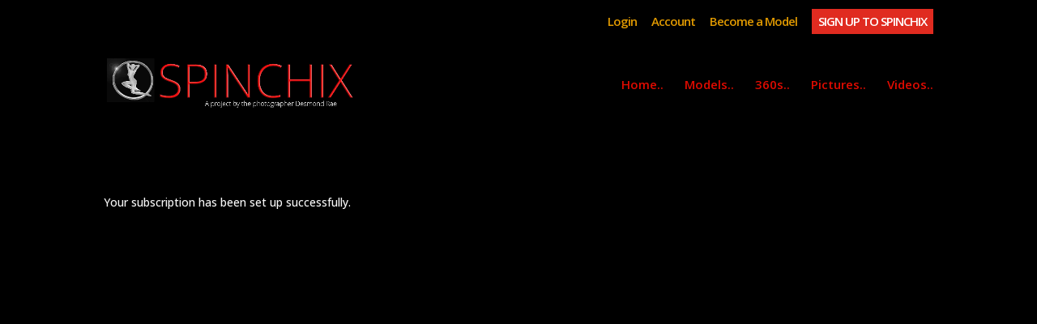

--- FILE ---
content_type: text/css
request_url: https://spinchix.com/wp-content/plugins/divi-shop-builder/styles/style.min.css?ver=2.0.13
body_size: 10059
content:
/*! For licensing and copyright information applicable to the product that this file belongs to, please see ../license.txt. A non-minified version of this file is available in the same directory (remove .min from the filename). */
/*! @license
See the license.txt file for licensing information for third-party code that may be used in this file.
Relative to the styles/ directory, the license.txt file is located at ../license.txt.
This file (or the corresponding source SCSS file) has been modified by Ahamed Arshad Azmi, Jonathan Hall and/or others.
This file (or the corresponding source SCSS file) was last modified 2020-11-25
*/.ags_woo_cart_list .product-remove .remove:hover{background:initial}.ags_woo_cart_list .product-remove .remove:after{content:attr(data-icon);font-family:ETmodules!important;line-height:inherit;font-size:inherit!important}.ags_woo_cart_list .product-remove .remove img{width:100%;height:100%}.ags_woo_cart_list .et_pb_custom_button_icon:after{content:attr(data-icon)!important}.ags_woo_cart_list .quantity input.qty::-webkit-input-placeholder,.ags_woo_cart_list table.cart td.actions .coupon input.input-text::-webkit-input-placeholder{color:inherit}.ags_woo_cart_list .quantity input.qty::-moz-placeholder,.ags_woo_cart_list table.cart td.actions .coupon input.input-text::-moz-placeholder{color:inherit}.ags_woo_cart_list .quantity input.qty::-ms-input-placeholder,.ags_woo_cart_list table.cart td.actions .coupon input.input-text::-ms-input-placeholder{color:inherit}.ags_woo_cart_list .quantity input.qty::placeholder,.ags_woo_cart_list table.cart td.actions .coupon input.input-text::placeholder{color:inherit}.ags_woo_cart_list .button:after,.ags_woo_cart_list .button:before,.ags_woo_cart_list button.button:after,.ags_woo_cart_list button.button:before,.ags_woo_cart_list button:after,.ags_woo_cart_list button:before{position:relative;font-size:inherit}.ags_woo_cart_list .button.disabled,.ags_woo_cart_list .button:disabled[disabled],.ags_woo_cart_list .button[disabled],.ags_woo_cart_list button.button.disabled,.ags_woo_cart_list button.button:disabled[disabled],.ags_woo_cart_list button.button[disabled],.ags_woo_cart_list button.disabled,.ags_woo_cart_list button:disabled[disabled],.ags_woo_cart_list button[disabled]{padding:.3em 1em}.ags_woo_cart_list table,.ags_woo_cart_list table.shop_table{table-layout:fixed}@media screen and (max-width:768px){.ags_woo_cart_list table .product-thumbnail,.ags_woo_cart_list table.shop_table .product-thumbnail{display:block}.ags_woo_cart_list table .product-thumbnail:before,.ags_woo_cart_list table.shop_table .product-thumbnail:before{display:none}}/*! @license
See the license.txt file for licensing information for third-party code that may be used in this file.
Relative to the styles/ directory, the license.txt file is located at ../license.txt.
This file (or the corresponding source SCSS file) has been modified by Ahamed Arshad Azmi, Jonathan Hall and/or others.
This file (or the corresponding source SCSS file) was last modified 2020-11-25
*/.ags_woo_cart_totals .et_pb_custom_button_icon:after{content:attr(data-icon)!important}.ags_woo_cart_totals .cart-collaterals .cart_totals{width:100%;float:none}.ags_woo_cart_totals table,.ags_woo_cart_totals table.shop_table{table-layout:fixed}.ags_woo_cart_totals .wc-proceed-to-checkout>a.checkout-button{display:inline-block;width:100%}/*! @license
See the license.txt file for licensing information for third-party code that may be used in this file.
Relative to the styles/ directory, the license.txt file is located at ../license.txt.
This file (or the corresponding source SCSS file) has been modified by Ahamed Arshad Azmi, Jonathan Hall and/or others.
This file (or the corresponding source SCSS file) was last modified 2020-11-25
*/.ags_woo_checkout_coupon .woocommerce-form-coupon-toggle>.woocommerce-info>a{color:inherit!important}.ags_woo_checkout_coupon .et_pb_custom_button_icon:after{content:attr(data-icon)!important}.ags_woo_checkout_coupon .button:after,.ags_woo_checkout_coupon .button:before,.ags_woo_checkout_coupon button.button:after,.ags_woo_checkout_coupon button.button:before,.ags_woo_checkout_coupon button:after,.ags_woo_checkout_coupon button:before{position:relative;font-size:inherit}.ags_woo_checkout_coupon .button.disabled,.ags_woo_checkout_coupon .button:disabled[disabled],.ags_woo_checkout_coupon .button[disabled],.ags_woo_checkout_coupon button.button.disabled,.ags_woo_checkout_coupon button.button:disabled[disabled],.ags_woo_checkout_coupon button.button[disabled],.ags_woo_checkout_coupon button.disabled,.ags_woo_checkout_coupon button:disabled[disabled],.ags_woo_checkout_coupon button[disabled]{padding:.3em 1em}@media only screen and (min-width:768px){.ags_woo_checkout_coupon.toggle_model_off .woocommerce-form-coupon{display:inherit!important;height:auto!important;padding:20px!important;margin:2em 0!important}}@media only screen and (min-width:479px){.ags_woo_checkout_coupon.toggle_model_tablet_off .woocommerce-form-coupon{display:inherit!important;height:auto!important;padding:20px!important;margin:2em 0!important}}@media only screen and (max-width:478px){.ags_woo_checkout_coupon.toggle_model_phone_off .woocommerce-form-coupon{display:inherit!important;height:auto!important;padding:20px!important;margin:2em 0!important}}/*! @license
See the license.txt file for licensing information for third-party code that may be used in this file.
Relative to the styles/ directory, the license.txt file is located at ../license.txt.
This file (or the corresponding source SCSS file) has been modified by Ahamed Arshad Azmi, Jonathan Hall and/or others.
This file (or the corresponding source SCSS file) was last modified 2020-11-25
*/.woocommerce .ags_woo_checkout_billing_info .form-row .select2.select2-container{max-width:100%!important}.woocommerce .ags_woo_checkout_billing_info .form-row .select2.select2-container .select2-selection--single{height:auto}.woocommerce .ags_woo_checkout_billing_info .form-row .select2.select2-container .select2-selection--single .select2-selection__rendered{line-height:normal}.woocommerce .ags_woo_checkout_billing_info .form-row .select2.select2-container .select2-selection--single .select2-selection__arrow{top:50%;transform:translateY(-50%)}/*! @license
See the license.txt file for licensing information for third-party code that may be used in this file.
Relative to the styles/ directory, the license.txt file is located at ../license.txt.
This file (or the corresponding source SCSS file) has been modified by Ahamed Arshad Azmi, Jonathan Hall and/or others.
This file (or the corresponding source SCSS file) was last modified 2020-11-25
*/.woocommerce .ags_woo_checkout_shipping_info .form-row .select2.select2-container .select2-selection--single{height:auto}.woocommerce .ags_woo_checkout_shipping_info .form-row .select2.select2-container .select2-selection--single .select2-selection__rendered{line-height:normal}.woocommerce .ags_woo_checkout_shipping_info .form-row .select2.select2-container .select2-selection--single .select2-selection__arrow{top:50%;transform:translateY(-50%)}/*! @license
See the license.txt file for licensing information for third-party code that may be used in this file.
Relative to the styles/ directory, the license.txt file is located at ../license.txt.
*/.ags_woo_checkout_order_review table.shop_table{table-layout:fixed}.ags_woo_checkout_order_review table.shop_table th.product-total{width:55%}.ags_woo_checkout_order_review .place-order{text-align:right}.ags_woo_checkout_order_review .place-order>*{text-align:left}.ags_woo_checkout_order_review .place-order #place_order{float:none!important}.ags_woo_checkout_order_review .place-order #place_order.et_pb_custom_button_icon:after{content:attr(data-icon);font-family:ETmodules!important;line-height:inherit;font-size:inherit!important}.ags_woo_checkout_order_review .wc_payment_method{position:relative}.ags_woo_checkout_order_review .wc_payment_method.active>label:after{content:"";width:8px;height:8px;background:#0c67f4;border-radius:50%;left:3px;position:absolute;top:0;bottom:0;margin:auto}.ags_woo_checkout_order_review .wc_payment_method .input-radio{position:absolute;opacity:0;cursor:pointer}.ags_woo_checkout_order_review .wc_payment_method .input-radio:checked~label:after{content:"";width:8px;height:8px;background:#0c67f4;border-radius:50%;left:3px;position:absolute;top:0;bottom:0;margin:auto}.ags_woo_checkout_order_review .wc_payment_method>label{position:relative;padding-left:20px;cursor:pointer}.ags_woo_checkout_order_review .wc_payment_method>label:before{content:"";position:absolute;top:0;bottom:0;left:0;margin:auto;height:12px;width:12px;background-color:transparent;border-radius:50%;border:1px solid #dfdcde;border-color:#767676;background:#fff}/*! @license
See the license.txt file for licensing information for third-party code that may be used in this file.
Relative to the styles/ directory, the license.txt file is located at ../license.txt.
This file (or the corresponding source SCSS file) has been modified by Ahamed Arshad Azmi, Jonathan Hall and/or others.
This file (or the corresponding source SCSS file) was last modified 2020-11-25
*/.ags_woo_notices [class^=woocommerce-] .button,.ags_woo_notices [class^=woocommerce-] .button:hover{background:#fff}.ags_woo_notices .woocommerce-notices-wrapper>*{border:0 solid #000!important}.ags_woo_notices .button:after,.ags_woo_notices .button:before,.ags_woo_notices button.button:after,.ags_woo_notices button.button:before,.ags_woo_notices button:after,.ags_woo_notices button:before{position:relative!important}.ags_woo_notices .woocommerce-info a.button,.ags_woo_notices .woocommerce-message a.button{height:unset!important}/*! @license
See the license.txt file for licensing information for third-party code that may be used in this file.
Relative to the styles/ directory, the license.txt file is located at ../license.txt.
This file (or the corresponding source SCSS file) has been modified by Ahamed Arshad Azmi, Jonathan Hall and/or others.
This file (or the corresponding source SCSS file) was last modified 2020-11-25
*/.ags_woo_account_navigation nav.woocommerce-MyAccount-navigation{width:inherit;float:none}.ags_woo_account_navigation nav.woocommerce-MyAccount-navigation.icon-after ul,.ags_woo_account_navigation nav.woocommerce-MyAccount-navigation.icon-before ul,.ags_woo_account_navigation nav.woocommerce-MyAccount-navigation.icon-none ul{list-style-type:none}.ags_woo_account_navigation nav.woocommerce-MyAccount-navigation.icon-before ul li a:after,.ags_woo_account_navigation nav.woocommerce-MyAccount-navigation.icon-before ul li a:before{overflow:visible!important}.ags_woo_account_navigation nav.woocommerce-MyAccount-navigation.icon-before ul li a:before{margin-right:5px}.ags_woo_account_navigation nav.woocommerce-MyAccount-navigation.icon-after ul li a:after,.ags_woo_account_navigation nav.woocommerce-MyAccount-navigation.icon-before ul li a:before{content:attr(data-icon);font-family:ETmodules!important;font-style:normal;font-variant:normal;font-weight:400;line-height:1;text-transform:none;-webkit-font-smoothing:antialiased;-moz-osx-font-smoothing:grayscale;speak:none;display:inline-block}.ags_woo_account_navigation nav.woocommerce-MyAccount-navigation.icon-after ul li a:after{margin-left:5px}.ags_woo_account_navigation nav.woocommerce-MyAccount-navigation.horizontal ul{display:-ms-flexbox;display:flex;-ms-flex-direction:row;flex-direction:row;padding:0;margin:0;-ms-flex-wrap:wrap;flex-wrap:wrap}.ags_woo_account_navigation nav.woocommerce-MyAccount-navigation.horizontal ul li{margin-right:1em}.woocommerce-orders-table__cell-order-actions .button:after,.woocommerce-table--order-downloads td.download-file .button:after{font-family:ETmodules!important;line-height:inherit;font-size:inherit!important;margin-left:-1em;left:auto;opacity:0;display:inline-block;font-size:1.6em}.ags_woo_account_addresses header.woocommerce-Address-title:after{clear:both;display:table;content:""}.ags_woo_account_addresses header.woocommerce-Address-title h3{float:left}.ags_woo_account_addresses header.woocommerce-Address-title a.edit{float:right}.ags_woo_account_content_item .edit-address-wrapper header.woocommerce-Address-title:after{clear:both;display:table;content:""}.ags_woo_account_content_item .edit-address-wrapper header.woocommerce-Address-title h3{float:left}.ags_woo_account_content_item .edit-address-wrapper header.woocommerce-Address-title a.edit{float:right}.ags_woo_account_content_item .downloads-wrapper .woocommerce-table--order-downloads td.download-file .button:after,.ags_woo_account_content_item .orders-wrapper .woocommerce-orders-table__cell-order-actions .button:after{font-family:ETmodules!important;line-height:inherit;font-size:inherit!important;margin-left:-1em;left:auto;opacity:0;display:inline-block;font-size:1.6em}.ags_woo_account_content_item .login-wrapper form.login,.ags_woo_account_content_item .login-wrapper form.register{border:none}.ags_woo_account_content .select2-container .select2-selection--single{height:unset}.ags_woo_account_content .woocommerce table th{font-weight:500}.et_pb_module[class*=ags_woo_account_] .woocommerce-MyAccount-content{float:none;width:100%}.et-db #et-boc .et-l .et_pb_column:has(>.ags_woo_mini_cart),.et_pb_column:has(>.ags_woo_mini_cart){z-index:3}.body:has(>.dswcp-side-cart.dswcp-show-side-cart){z-index:3}.ags-woo-mini-cart-ancestor{z-index:3}body:not(.et-fb) .ags_woo_mini_cart:not(.dswcp-show-dropdown) .dswcp-dropdown-cart .dswcp-close{display:none}.ags_woo_mini_cart{line-height:2em;overflow:visible!important;text-align:left}.ags_woo_mini_cart .et_pb_module_inner{display:inline-block}.ags_woo_mini_cart .et-pb-fa-icon{font-family:FontAwesome}.ags_woo_mini_cart .dswcp-item-subtotal{font-size:.8em}a.dswcp-cart-link{display:inline-block;white-space:nowrap}.dswcp-cart-icon-wrapper{position:relative;display:inline-block;margin:0 1em;vertical-align:middle}.dswcp-cart-icon{color:#3c3c3c}.dswcp-label{display:none}.dswcp-product-quantity{white-space:nowrap}.dswcp-count{position:absolute;vertical-align:top;color:#fff;background:#941b14;border-radius:50%;min-width:1.5em;line-height:1.5em;text-align:center;display:block;font-weight:700}.dswcp-show-side-cart.dswcp-side-cart{right:0;display:-ms-flexbox;display:flex;z-index:99999}@media (max-width:782px){.dswcp-show-side-cart.dswcp-side-cart{z-index:999999}}.dswcp-side-cart{line-height:1.5em;position:fixed;top:0;right:-350px;width:100%;max-width:350px;height:100vh!important;background:#fff;z-index:999;border:1px solid #ccc;padding:10px;display:-ms-flexbox;display:flex;-ms-flex-direction:column;flex-direction:column;overflow:auto}.dswcp-side-cart:not(.dswcp-dragging){transition:right .4s ease}.dswcp-side-cart .dswcp-side-cart-overlay{position:absolute;top:0;left:0;width:100%;height:100%;background:#ffffffaa;z-index:99;display:-ms-flexbox;display:flex;-ms-flex-align:center;align-items:center;-ms-flex-pack:center;justify-content:center}body.admin-bar .dswcp-side-cart{padding-top:42px}.dswcp-side-cart .dswcp-item-subtotal{font-size:.8em}.dswcp-side-cart .dswcp-side-cart-items{-ms-flex-positive:1;flex-grow:1}.dswcp-side-cart .dswcp-side-cart-items .dswcp-side-cart-item{gap:5px}.dswcp-side-cart .dswcp-side-cart-items .dswcp-side-cart-item,.dswcp-side-cart .dswcp-side-cart-items .dswcp-side-cart-item>:first-child{display:-ms-flexbox;display:flex;-ms-flex-align:center;align-items:center}.dswcp-side-cart .dswcp-side-cart-items .dswcp-side-cart-item>.dswcp-item-main{-ms-flex-positive:1;flex-grow:1}.dswcp-side-cart .dswcp-side-cart-items .dswcp-side-cart-item>:last-child{text-align:right}.dswcp-side-cart .dswcp-side-cart-items .dswcp-image-container{max-width:72px}.dswcp-side-cart .dswcp-side-cart-items img{max-width:100%;height:auto}.dswcp-side-cart .dswcp-side-cart-items .dswcp-quantity{box-sizing:border-box;border:1px solid #e8e8e8;font-family:Open Sans,serif;padding:8px;font-size:14px;color:#656565;font-weight:600;max-width:60px}.dswcp-side-cart .dswcp-side-cart-items .dswcp-quantity-label span{display:none}.dswcp-side-cart .dswcp-side-cart-items h3{display:inline-block}.dswcp-side-cart .dswcp-side-cart-empty{-ms-flex-positive:1;flex-grow:1;display:-ms-flexbox;display:flex;-ms-flex-direction:column;flex-direction:column;-ms-flex-align:center;align-items:center;-ms-flex-pack:center;justify-content:center;gap:1em;font-weight:400}.dswcp-side-cart .dswcp-side-cart-empty .et-pb-icon{display:block;background:#eee;border-radius:50%;text-align:center}.dswcp-side-cart .dswcp-side-cart-footer{margin-top:1em}.dswcp-side-cart .dswcp-side-cart-footer .dswcp-subtotal{display:-ms-flexbox;display:flex;-ms-flex-pack:justify;justify-content:space-between;margin-bottom:1em}.dswcp-side-cart .dswcp-side-cart-footer .dswcp-subtotal :last-child{text-align:right}.dswcp-side-cart .dswcp-side-cart-footer .dswcp-info{margin-bottom:.67em}.dswcp-side-cart .dswcp-side-cart-footer .dswcp-buttons{display:-ms-flexbox;display:flex;gap:10px;-ms-flex-wrap:wrap;flex-wrap:wrap}.dswcp-side-cart .dswcp-side-cart-footer .dswcp-buttons a{-ms-flex-positive:1;flex-grow:1;text-align:center}.dswcp-dropdown-cart-container{display:none;position:absolute;top:15px;right:0;padding-top:15px;min-width:250px;z-index:9999;height:100%}.dswcp-side-cart-header{overflow:visible!important}.dswcp-dropdown-cart-header,.dswcp-side-cart-header{position:relative;padding-top:10px;padding-bottom:10px}.dswcp-image-container img{border:1px solid #e8e8e8}.dswcp-close{background:none;border:0;padding:0;font-size:2em!important;cursor:pointer;position:absolute;top:10px;right:10px}.dswcp-dropdown-cart{line-height:1.5em;background:#fff;padding:10px;border:1px solid #ccc;position:relative}.dswcp-dropdown-cart .dswcp-dropdown-cart-overlay{position:absolute;top:0;left:0;width:100%;height:100%;background:#ffffffaa;z-index:99}.dswcp-dropdown-cart .dswcp-dropdown-cart-empty,.dswcp-dropdown-cart .dswcp-dropdown-cart-overlay{display:-ms-flexbox;display:flex;-ms-flex-align:center;align-items:center;-ms-flex-pack:center;justify-content:center}.dswcp-dropdown-cart .dswcp-dropdown-cart-empty{-ms-flex-positive:1;flex-grow:1;-ms-flex-direction:column;flex-direction:column;gap:1em;font-weight:400;margin:1em}.dswcp-dropdown-cart .dswcp-dropdown-cart-empty .et-pb-icon{display:block;width:1.5em;line-height:1.5em;background:#eee;border-radius:50%;text-align:center;font-size:30px!important;padding:15px}.dswcp-dropdown-cart .dswcp-dropdown-cart-empty p{font-size:16px;margin-bottom:10px}.dswcp-dropdown-cart .dswcp-dropdown-cart-items{-ms-flex-positive:1;flex-grow:1}.dswcp-dropdown-cart .dswcp-dropdown-cart-items>div{display:-ms-flexbox;display:flex;gap:5px;-ms-flex-align:center;align-items:center}.dswcp-dropdown-cart .dswcp-dropdown-cart-items>div :last-child{-ms-flex-positive:1;flex-grow:1}.dswcp-dropdown-cart .dswcp-dropdown-cart-items h3{font-size:14px;padding:0}.dswcp-dropdown-cart .dswcp-dropdown-cart-items h3 a{display:inline-block}.dswcp-dropdown-cart .dswcp-dropdown-cart-items .dswcp-image-container{max-width:60px}.dswcp-dropdown-cart .dswcp-dropdown-cart-items img{max-width:100%;height:auto}.dswcp-dropdown-cart .dswcp-dropdown-cart-items .dswcp-quantity-label span{display:none}.dswcp-dropdown-cart .dswcp-dropdown-cart-footer{margin-top:1em}.dswcp-dropdown-cart .dswcp-dropdown-cart-footer .dswcp-subtotal{display:-ms-flexbox;display:flex;-ms-flex-pack:justify;justify-content:space-between;margin-bottom:1em}.dswcp-dropdown-cart .dswcp-dropdown-cart-footer .dswcp-subtotal :last-child{text-align:right}.dswcp-dropdown-cart .dswcp-dropdown-cart-footer .dswcp-info{margin-bottom:.67em;font-size:12px}.dswcp-dropdown-cart .dswcp-dropdown-cart-footer .dswcp-buttons{display:-ms-flexbox;display:flex;-ms-flex-direction:column;flex-direction:column;gap:10px}.dswcp-dropdown-cart .dswcp-dropdown-cart-footer .dswcp-buttons a{text-align:center}.dswcp-remove.et-pb-icon{background:none;border:0;padding:0;font-size:20px!important;vertical-align:top;cursor:pointer}@media (min-width:981px){.ags_woo_mini_cart.dswcp-focus[data-action-hover=dropdowncart]:not(.dswcp-show-side-cart):not(.dswcp-closing-side-cart) .dswcp-dropdown-cart-container,.ags_woo_mini_cart.dswcp-show-dropdown:not(.dswcp-show-side-cart):not(.dswcp-closing-side-cart) .dswcp-dropdown-cart-container,.ags_woo_mini_cart[data-action-hover=dropdowncart]:hover:not(.dswcp-show-side-cart):not(.dswcp-closing-side-cart) .dswcp-dropdown-cart-container{display:block}}body.et-fb .dswcp-dropdown-cart,body.et-fb .dswcp-dropdown-cart-container{display:block}.dswcp-cart-icon{font-family:DSB-Mini-Cart}.dswcp-cart-icon:before{display:inline-block}.icon-cart_icon_11:before{content:"\E90A"}.icon-cart_icon_12:before{content:"\E90B"}.icon-cart_icon_13:before{content:"\E90C"}.icon-cart_icon_14:before{content:"\E90D"}.icon-cart_icon_15:before{content:"\E90F"}.icon-cart_icon_10:before{content:"\E900"}.icon-cart_icon_9:before{content:"\E901"}.icon-cart_icon_8:before{content:"\E902"}.icon-cart_icon_7:before{content:"\E903"}.icon-cart_icon_6:before{content:"\E904"}.icon-cart_icon_3:before{content:"\E905"}.icon-cart_icon_5:before{content:"\E906"}.icon-cart_icon_4:before{content:"\E907"}.icon-cart_icon_2:before{content:"\E908"}.icon-cart_icon_1:before{content:"\E909"}.et_pb_menu .et_pb_menu__menu>nav>ul>li.menu-item-type-dswcp-mini-cart{-ms-flex-align:center;align-items:center}.ags_woo_login_form .ags_login_register_title{margin-bottom:10px}.ags_woo_login_form label{display:block;margin-bottom:5px}.ags_woo_login_form label.woocommerce-form-login__rememberme{margin-bottom:10px}.ags_woo_login_form input[type=email],.ags_woo_login_form input[type=password],.ags_woo_login_form input[type=text]{padding:14px 10px!important;font-size:16px;color:#666;background-color:#fff;width:100%;font-weight:400;border-radius:3px}.ags_woo_register_form .ags_login_register_title{margin-bottom:10px}.ags_woo_register_form label{display:block;margin-bottom:5px}.ags_woo_register_form .woocommerce-privacy-policy-text{margin-bottom:10px}.ags_woo_register_form input[type=email],.ags_woo_register_form input[type=password],.ags_woo_register_form input[type=text]{padding:14px 10px!important;font-size:16px;color:#666;background-color:#fff;width:100%;font-weight:400;border-radius:3px}.ags_divi_wc_notices .et-fb-component-error{width:80%;max-width:1080px;margin:10px auto;padding-bottom:25px}.ags_divi_wc_notices .et-fb-component-error__button-wrapper{display:-ms-flexbox;display:flex}.ags_divi_wc_notices .et-fb-component-error__button-wrapper .button,.ags_divi_wc_notices .et-fb-component-error__button-wrapper button{-ms-flex:auto;flex:auto}.ags_woo_multi_step_checkout,.dswcp-checkout-loader{--ags_woo_multi_step_checkout-accent:#6a39e4;--ags_woo_multi_step_checkout-accent-secondary:#e8e8e8}.ags_woo_multi_step_checkout .dswcp-checkout-loader,.ags_woo_multi_step_checkout .dswcp-checkout-steps-buttons{display:none}.ags_woo_multi_step_checkout .dswcp-checkout-steps{list-style:none;display:-ms-flexbox;display:flex;-ms-flex-direction:row;flex-direction:row;-ms-flex-wrap:wrap;flex-wrap:wrap;padding:0;font-size:14px;line-height:1.2em;gap:10px;margin-bottom:20px}.ags_woo_multi_step_checkout .dswcp-checkout-steps li a{width:100%;display:-ms-flexbox;display:flex;-ms-flex-pack:center;justify-content:center;-ms-flex-direction:row;flex-direction:row;-ms-flex-wrap:nowrap;flex-wrap:nowrap;-ms-flex-align:center;align-items:center;color:#3a3a3a;text-align:center}.ags_woo_multi_step_checkout .dswcp-checkout-steps li.dswcp-checkout-step-active{font-weight:600}.ags_woo_multi_step_checkout .dswcp-checkout-steps li.dswcp-checkout-step-active a,.ags_woo_multi_step_checkout .dswcp-checkout-steps li:hover a{color:var(--ags_woo_multi_step_checkout-accent)}.ags_woo_multi_step_checkout .dswcp-checkout-steps.dswcp-checkout-steps-layout-1,.ags_woo_multi_step_checkout .dswcp-checkout-steps.dswcp-checkout-steps-layout-2,.ags_woo_multi_step_checkout .dswcp-checkout-steps.dswcp-checkout-steps-layout-3{-ms-flex-pack:center;justify-content:center}.ags_woo_multi_step_checkout .dswcp-checkout-steps.dswcp-checkout-steps-layout-1 li,.ags_woo_multi_step_checkout .dswcp-checkout-steps.dswcp-checkout-steps-layout-2 li,.ags_woo_multi_step_checkout .dswcp-checkout-steps.dswcp-checkout-steps-layout-3 li{-ms-flex-positive:0;flex-grow:0}.ags_woo_multi_step_checkout .dswcp-checkout-steps.dswcp-checkout-steps-layout-1 li a,.ags_woo_multi_step_checkout .dswcp-checkout-steps.dswcp-checkout-steps-layout-2 li a,.ags_woo_multi_step_checkout .dswcp-checkout-steps.dswcp-checkout-steps-layout-3 li a{padding:0 10px 15px;margin-bottom:15px;border-bottom:5px solid #bebebe}.ags_woo_multi_step_checkout .dswcp-checkout-steps.dswcp-checkout-steps-layout-1 li.dswcp-checkout-step-active a,.ags_woo_multi_step_checkout .dswcp-checkout-steps.dswcp-checkout-steps-layout-1 li:hover a,.ags_woo_multi_step_checkout .dswcp-checkout-steps.dswcp-checkout-steps-layout-2 li.dswcp-checkout-step-active a,.ags_woo_multi_step_checkout .dswcp-checkout-steps.dswcp-checkout-steps-layout-2 li:hover a,.ags_woo_multi_step_checkout .dswcp-checkout-steps.dswcp-checkout-steps-layout-3 li.dswcp-checkout-step-active a,.ags_woo_multi_step_checkout .dswcp-checkout-steps.dswcp-checkout-steps-layout-3 li:hover a{border-color:var(--ags_woo_multi_step_checkout-accent)}.ags_woo_multi_step_checkout .dswcp-checkout-steps.dswcp-checkout-steps-layout-1 li .dswcp-checkout-tab-number,.ags_woo_multi_step_checkout .dswcp-checkout-steps.dswcp-checkout-steps-layout-2 li .dswcp-checkout-tab-number,.ags_woo_multi_step_checkout .dswcp-checkout-steps.dswcp-checkout-steps-layout-3 li .dswcp-checkout-tab-number{margin-right:2px}.ags_woo_multi_step_checkout .dswcp-checkout-steps.dswcp-checkout-steps-layout-1 li .dswcp-checkout-tab-icon,.ags_woo_multi_step_checkout .dswcp-checkout-steps.dswcp-checkout-steps-layout-2 li .dswcp-checkout-tab-icon,.ags_woo_multi_step_checkout .dswcp-checkout-steps.dswcp-checkout-steps-layout-3 li .dswcp-checkout-tab-icon{margin-right:5px}.ags_woo_multi_step_checkout .dswcp-checkout-steps.dswcp-checkout-steps-layout-1 li{-ms-flex-positive:0;flex-grow:0}.ags_woo_multi_step_checkout .dswcp-checkout-steps.dswcp-checkout-steps-layout-1 li a{padding:0 100px 15px 0}@media (max-width:767px){.ags_woo_multi_step_checkout .dswcp-checkout-steps.dswcp-checkout-steps-layout-1 li a{padding:0 10px 15px}}.ags_woo_multi_step_checkout .dswcp-checkout-steps.dswcp-checkout-steps-layout-3 li{-ms-flex-positive:1;flex-grow:1;-ms-flex-preferred-size:auto;flex-basis:auto;min-width:0}.ags_woo_multi_step_checkout .dswcp-checkout-steps.dswcp-checkout-steps-layout-4{-ms-flex-pack:center;justify-content:center;gap:0}.ags_woo_multi_step_checkout .dswcp-checkout-steps.dswcp-checkout-steps-layout-4 li{-ms-flex-positive:0;flex-grow:0;margin-bottom:10px}.ags_woo_multi_step_checkout .dswcp-checkout-steps.dswcp-checkout-steps-layout-4 li:first-of-type a{padding-left:0}.ags_woo_multi_step_checkout .dswcp-checkout-steps.dswcp-checkout-steps-layout-4 li a{padding:3px 15px;border-right-width:2px;border-style:solid;border-color:#bebebe}.ags_woo_multi_step_checkout .dswcp-checkout-steps.dswcp-checkout-steps-layout-4 li.dswcp-checkout-step-active a{border-color:var(--ags_woo_multi_step_checkout-accent);color:var(--ags_woo_multi_step_checkout-accent)}.ags_woo_multi_step_checkout .dswcp-checkout-steps.dswcp-checkout-steps-layout-4 li .dswcp-checkout-tab-number{margin-right:2px}.ags_woo_multi_step_checkout .dswcp-checkout-steps.dswcp-checkout-steps-layout-4 li .dswcp-checkout-tab-icon{margin-right:5px}.ags_woo_multi_step_checkout .dswcp-checkout-steps.dswcp-checkout-steps-layout-5{-ms-flex-pack:center;justify-content:center;gap:0}.ags_woo_multi_step_checkout .dswcp-checkout-steps.dswcp-checkout-steps-layout-5 li{-ms-flex-positive:0;flex-grow:0;position:relative;margin-bottom:10px}.ags_woo_multi_step_checkout .dswcp-checkout-steps.dswcp-checkout-steps-layout-5 li:first-of-type a{padding-left:0}.ags_woo_multi_step_checkout .dswcp-checkout-steps.dswcp-checkout-steps-layout-5 li:last-of-type a{padding-right:15px}.ags_woo_multi_step_checkout .dswcp-checkout-steps.dswcp-checkout-steps-layout-5 li a{padding:3px 25px 3px 15px}.ags_woo_multi_step_checkout .dswcp-checkout-steps.dswcp-checkout-steps-layout-5 li.dswcp-checkout-step-active a{border-color:var(--ags_woo_multi_step_checkout-accent);color:var(--ags_woo_multi_step_checkout-accent)}.ags_woo_multi_step_checkout .dswcp-checkout-steps.dswcp-checkout-steps-layout-5 li .dswcp-checkout-tab-number{margin-right:2px}.ags_woo_multi_step_checkout .dswcp-checkout-steps.dswcp-checkout-steps-layout-5 li .dswcp-checkout-tab-icon{margin-right:5px}.ags_woo_multi_step_checkout .dswcp-checkout-steps.dswcp-checkout-steps-layout-5 li:not(:last-child):after{content:"5";font-size:18px;font-family:ETmodules;display:inline-block;position:absolute;right:0;top:50%;transform:translateY(-50%)}.ags_woo_multi_step_checkout .dswcp-checkout-steps-layout-6,.ags_woo_multi_step_checkout .dswcp-checkout-steps-layout-7{gap:0}.ags_woo_multi_step_checkout .dswcp-checkout-steps-layout-6 li,.ags_woo_multi_step_checkout .dswcp-checkout-steps-layout-7 li{position:relative;margin-bottom:25px;-ms-flex-positive:1;flex-grow:1;-ms-flex-preferred-size:0;flex-basis:0;min-width:0}.ags_woo_multi_step_checkout .dswcp-checkout-steps-layout-6 li a,.ags_woo_multi_step_checkout .dswcp-checkout-steps-layout-7 li a{-ms-flex-direction:column;flex-direction:column;z-index:2}.ags_woo_multi_step_checkout .dswcp-checkout-steps-layout-6 li:before,.ags_woo_multi_step_checkout .dswcp-checkout-steps-layout-7 li:before{content:"";top:19px;bottom:0;position:absolute;width:100%;height:1px;z-index:-1;background-color:#bebebe}.ags_woo_multi_step_checkout .dswcp-checkout-steps-layout-6 li.dswcp-checkout-step-active .dswcp-checkout-tab-inner,.ags_woo_multi_step_checkout .dswcp-checkout-steps-layout-6 li:hover .dswcp-checkout-tab-inner,.ags_woo_multi_step_checkout .dswcp-checkout-steps-layout-7 li.dswcp-checkout-step-active .dswcp-checkout-tab-inner,.ags_woo_multi_step_checkout .dswcp-checkout-steps-layout-7 li:hover .dswcp-checkout-tab-inner{background-color:var(--ags_woo_multi_step_checkout-accent);color:#fff}.ags_woo_multi_step_checkout .dswcp-checkout-steps-layout-6 li .dswcp-checkout-tab-inner,.ags_woo_multi_step_checkout .dswcp-checkout-steps-layout-7 li .dswcp-checkout-tab-inner{text-align:center;padding:15px;margin-bottom:15px;min-width:2.5em;height:2.5em;line-height:1.5em;display:-ms-inline-flexbox;display:inline-flex;-ms-flex-align:center;align-items:center;-ms-flex-pack:center;justify-content:center;font-size:20px;border:unset}.ags_woo_multi_step_checkout .dswcp-checkout-steps-layout-6 li .dswcp-checkout-tab-inner .dswcp-checkout-tab-icon.et-pb-icon,.ags_woo_multi_step_checkout .dswcp-checkout-steps-layout-6 li .dswcp-checkout-tab-inner .dswcp-checkout-tab-number,.ags_woo_multi_step_checkout .dswcp-checkout-steps-layout-7 li .dswcp-checkout-tab-inner .dswcp-checkout-tab-icon.et-pb-icon,.ags_woo_multi_step_checkout .dswcp-checkout-steps-layout-7 li .dswcp-checkout-tab-inner .dswcp-checkout-tab-number{font-size:inherit}.ags_woo_multi_step_checkout .dswcp-checkout-steps-layout-6 .dswcp-checkout-tab-inner{border-radius:50%;background-color:var(--ags_woo_multi_step_checkout-accent-secondary)}.ags_woo_multi_step_checkout .dswcp-checkout-steps-layout-7 .dswcp-checkout-tab-inner{border-radius:3px;background-color:#fff;border:1px solid #bebebe}.ags_woo_multi_step_checkout .dswcp-checkout-steps-layout-7 li.dswcp-checkout-step-active .dswcp-checkout-tab-inner,.ags_woo_multi_step_checkout .dswcp-checkout-steps-layout-7 li:hover .dswcp-checkout-tab-inner{border-color:var(--ags_woo_multi_step_checkout-accent)}.ags_woo_multi_step_checkout .dswcp-checkout-steps.dswcp-checkout-steps-layout-8,.ags_woo_multi_step_checkout .dswcp-checkout-steps.dswcp-checkout-steps-layout-9{background-color:var(--ags_woo_multi_step_checkout-accent-secondary);-ms-flex-pack:center;justify-content:center;border-radius:5px}.ags_woo_multi_step_checkout .dswcp-checkout-steps.dswcp-checkout-steps-layout-8 li,.ags_woo_multi_step_checkout .dswcp-checkout-steps.dswcp-checkout-steps-layout-9 li{position:relative}.ags_woo_multi_step_checkout .dswcp-checkout-steps.dswcp-checkout-steps-layout-8 li a,.ags_woo_multi_step_checkout .dswcp-checkout-steps.dswcp-checkout-steps-layout-9 li a{padding:10px 10px 20px}.ags_woo_multi_step_checkout .dswcp-checkout-steps.dswcp-checkout-steps-layout-8 li.dswcp-checkout-step-active a,.ags_woo_multi_step_checkout .dswcp-checkout-steps.dswcp-checkout-steps-layout-8 li:hover a,.ags_woo_multi_step_checkout .dswcp-checkout-steps.dswcp-checkout-steps-layout-9 li.dswcp-checkout-step-active a,.ags_woo_multi_step_checkout .dswcp-checkout-steps.dswcp-checkout-steps-layout-9 li:hover a{color:var(--ags_woo_multi_step_checkout-accent)}.ags_woo_multi_step_checkout .dswcp-checkout-steps.dswcp-checkout-steps-layout-8 li.dswcp-checkout-step-active:before,.ags_woo_multi_step_checkout .dswcp-checkout-steps.dswcp-checkout-steps-layout-8 li:hover:before,.ags_woo_multi_step_checkout .dswcp-checkout-steps.dswcp-checkout-steps-layout-9 li.dswcp-checkout-step-active:before,.ags_woo_multi_step_checkout .dswcp-checkout-steps.dswcp-checkout-steps-layout-9 li:hover:before{content:"";height:4px;border-radius:20px;display:inline-block;position:absolute;bottom:0;left:0;width:100%;background-color:var(--ags_woo_multi_step_checkout-accent)}.ags_woo_multi_step_checkout .dswcp-checkout-steps.dswcp-checkout-steps-layout-8 li .dswcp-checkout-tab-number,.ags_woo_multi_step_checkout .dswcp-checkout-steps.dswcp-checkout-steps-layout-9 li .dswcp-checkout-tab-number{margin-right:2px}.ags_woo_multi_step_checkout .dswcp-checkout-steps.dswcp-checkout-steps-layout-8 li .dswcp-checkout-tab-icon,.ags_woo_multi_step_checkout .dswcp-checkout-steps.dswcp-checkout-steps-layout-9 li .dswcp-checkout-tab-icon{margin-right:5px}.ags_woo_multi_step_checkout .dswcp-checkout-steps.dswcp-checkout-steps-layout-8{padding:10px 20px 0}.ags_woo_multi_step_checkout .dswcp-checkout-steps.dswcp-checkout-steps-layout-8 li{-ms-flex-positive:0;flex-grow:0;padding-left:10px;padding-right:10px}.ags_woo_multi_step_checkout .dswcp-checkout-steps.dswcp-checkout-steps-layout-9{gap:0}.ags_woo_multi_step_checkout .dswcp-checkout-steps.dswcp-checkout-steps-layout-9 li{-ms-flex-positive:1;flex-grow:1;-ms-flex-preferred-size:auto;flex-basis:auto;min-width:0}.ags_woo_multi_step_checkout .dswcp-checkout-steps.dswcp-checkout-steps-layout-9 li a{padding:20px 10px}.ags_woo_multi_step_checkout .dswcp-checkout-steps-layout-10 li{-ms-flex-positive:1;flex-grow:1;-ms-flex-preferred-size:auto;flex-basis:auto;min-width:0}.ags_woo_multi_step_checkout .dswcp-checkout-steps-layout-11 li{-ms-flex-positive:0;flex-grow:0}.ags_woo_multi_step_checkout .dswcp-checkout-steps-layout-10,.ags_woo_multi_step_checkout .dswcp-checkout-steps-layout-11{-ms-flex-pack:center;justify-content:center}.ags_woo_multi_step_checkout .dswcp-checkout-steps-layout-10 li a,.ags_woo_multi_step_checkout .dswcp-checkout-steps-layout-11 li a{border:1px solid var(--ags_woo_multi_step_checkout-accent-secondary);padding:10px 15px}.ags_woo_multi_step_checkout .dswcp-checkout-steps-layout-10 li.dswcp-checkout-step-active a,.ags_woo_multi_step_checkout .dswcp-checkout-steps-layout-10 li:hover a,.ags_woo_multi_step_checkout .dswcp-checkout-steps-layout-11 li.dswcp-checkout-step-active a,.ags_woo_multi_step_checkout .dswcp-checkout-steps-layout-11 li:hover a{border-color:var(--ags_woo_multi_step_checkout-accent);color:var(--ags_woo_multi_step_checkout-accent)}.ags_woo_multi_step_checkout .dswcp-checkout-steps-layout-10 .dswcp-checkout-tab-number,.ags_woo_multi_step_checkout .dswcp-checkout-steps-layout-11 .dswcp-checkout-tab-number{margin-right:2px}.ags_woo_multi_step_checkout .dswcp-checkout-steps-layout-10 .dswcp-checkout-tab-icon,.ags_woo_multi_step_checkout .dswcp-checkout-steps-layout-11 .dswcp-checkout-tab-icon{margin-right:10px;padding:10px;border-radius:50%;display:inline-block;background-color:var(--ags_woo_multi_step_checkout-accent);color:var(--ags_woo_multi_step_checkout-accent-secondary)}.ags_woo_multi_step_checkout .dswcp-checkout-steps-layout-10 .dswcp-checkout-tab-icon.et-pb-icon,.ags_woo_multi_step_checkout .dswcp-checkout-steps-layout-11 .dswcp-checkout-tab-icon.et-pb-icon{font-size:20px}.ags_woo_multi_step_checkout .dswcp-checkout-tab-icon.et-pb-icon{font-size:14px}.ags_woo_multi_step_checkout .dswcp-checkout-errors{list-style:none;background:#fa0000;color:#fff;padding:0}.dswcp-checkout-steps-buttons-section.et_pb_section{padding:0;position:static}.dswcp-checkout-steps-buttons-container.et_pb_section{background-color:transparent}.dswcp-checkout-steps-buttons-container .dswcp-checkout-steps-buttons{display:-ms-flexbox;display:flex;-ms-flex-pack:end;justify-content:flex-end;gap:10px}.dswcp-checkout-steps-buttons-container .dswcp-checkout-steps-buttons .et_pb_button{cursor:pointer}.dswcp-checkout-steps-buttons-container .dswcp-checkout-steps-buttons:after{content:none}.dswcp-checkout-loader{position:absolute;left:0;top:0;width:100%;height:100%}.dswcp-checkout-loader>div{background-color:#ffffffaa;z-index:99;padding:150px 0 0;height:100%;text-align:center;width:100%;min-height:300px;display:-ms-flexbox;display:flex;-ms-flex-align:center;align-items:center;-ms-flex-pack:start;justify-content:flex-start;-ms-flex-direction:column;flex-direction:column}.dswcp-checkout-loader>div .dswcp-checkout-loader-icon{color:var(--ags_woo_multi_step_checkout-accent);font-size:6px;width:1em;height:1em;border-radius:50%;position:relative;text-indent:-9999em;animation:a 1.3s infinite linear;transform:translateZ(0)}@keyframes a{0%,to{box-shadow:0 -3em 0 .2em,2em -2em 0 0,3em 0 0 -1em,2em 2em 0 -1em,0 3em 0 -1em,-2em 2em 0 -1em,-3em 0 0 -1em,-2em -2em 0 0}12.5%{box-shadow:0 -3em 0 0,2em -2em 0 .2em,3em 0 0 0,2em 2em 0 -1em,0 3em 0 -1em,-2em 2em 0 -1em,-3em 0 0 -1em,-2em -2em 0 -1em}25%{box-shadow:0 -3em 0 -.5em,2em -2em 0 0,3em 0 0 .2em,2em 2em 0 0,0 3em 0 -1em,-2em 2em 0 -1em,-3em 0 0 -1em,-2em -2em 0 -1em}37.5%{box-shadow:0 -3em 0 -1em,2em -2em 0 -1em,3em 0 0 0,2em 2em 0 .2em,0 3em 0 0,-2em 2em 0 -1em,-3em 0 0 -1em,-2em -2em 0 -1em}50%{box-shadow:0 -3em 0 -1em,2em -2em 0 -1em,3em 0 0 -1em,2em 2em 0 0,0 3em 0 .2em,-2em 2em 0 0,-3em 0 0 -1em,-2em -2em 0 -1em}62.5%{box-shadow:0 -3em 0 -1em,2em -2em 0 -1em,3em 0 0 -1em,2em 2em 0 -1em,0 3em 0 0,-2em 2em 0 .2em,-3em 0 0 0,-2em -2em 0 -1em}75%{box-shadow:0 -3em 0 -1em,2em -2em 0 -1em,3em 0 0 -1em,2em 2em 0 -1em,0 3em 0 -1em,-2em 2em 0 0,-3em 0 0 .2em,-2em -2em 0 0}87.5%{box-shadow:0 -3em 0 0,2em -2em 0 -1em,3em 0 0 -1em,2em 2em 0 -1em,0 3em 0 -1em,-2em 2em 0 0,-3em 0 0 0,-2em -2em 0 .2em}}.dswcp-checkout-loader>div .dswcp-checkout-loader-text{margin-top:25px;color:var(--ags_woo_multi_step_checkout-accent)}body.et-fb .ags_woo_multi_step_checkout .dswcp-checkout-section-placeholder{padding:0;border:5px dashed #ccc;height:600px}body.et-fb .ags_woo_multi_step_checkout .dswcp-checkout-section-placeholder .dswcp-checkout-section-placeholder-inner{position:absolute;width:100%;height:100%;left:0;top:0;color:#ccc;font-size:30px;font-weight:700;text-transform:uppercase;display:-ms-flexbox;display:flex;-ms-flex-align:center;align-items:center;-ms-flex-pack:center;justify-content:center}.ags-wc-filters-section .ags-wc-filters-section-inner ul{list-style:none!important;padding:0}.ags-wc-filters-section.ags-wc-filters-section-toggle-closed .ags-wc-filters-section-inner{display:none}.ags_woo_products_filters .ags-wc-filters-section-title h4{font-size:16px;line-height:1.2em;font-weight:600;padding-bottom:0}.ags-wc-filters-section-title:after{display:none}.ags-wc-filters-section-title.ags-wc-filters-section-toggle{position:relative;cursor:pointer;display:-ms-flexbox;display:flex;gap:5px;-ms-flex-wrap:nowrap;flex-wrap:nowrap;-ms-flex-pack:justify;justify-content:space-between;-ms-flex-align:center;align-items:center}.ags-wc-filters-section-title.ags-wc-filters-section-toggle h4{-ms-flex:1 1;flex:1 1}.ags-wc-filters-section-title.ags-wc-filters-section-toggle:after{content:"\E801";font-family:Divi Shop Builder;font-style:normal;font-variant:normal;-webkit-font-smoothing:antialiased;-moz-osx-font-smoothing:grayscale;font-weight:400;line-height:1;display:block;color:inherit;font-size:20px}.ags-wc-filters-section-toggle-closed .ags-wc-filters-section-title.ags-wc-filters-section-toggle:after{content:"\E802"}.ags-wc-filters-colors ul{display:-ms-flexbox;display:flex;-ms-flex-direction:row;flex-direction:row;-ms-flex-wrap:wrap;flex-wrap:wrap}.ags-wc-filters-colors li{display:inline-block}.ags-wc-filters-colors li:not(:last-of-type){padding-right:12px;padding-bottom:12px}.ags-wc-filters-colors li input{visibility:hidden;outline:0;margin:0;width:0;height:0;display:none}.ags-wc-filters-colors li label{display:-ms-flexbox;display:flex;position:relative;cursor:pointer;-ms-flex-align:center;align-items:center}.ags-wc-filters-colors li label .ags_wc_filters_color_wrap{width:2.5em;height:2.5em;display:-ms-inline-flexbox;display:inline-flex;position:relative}.ags-wc-filters-colors li label .ags_wc_filters_color{width:2.5em;height:2.5em;position:relative;vertical-align:middle}.ags-wc-filters-colors li label .ags-wc-filters-product-att-name{margin-left:8px}.ags-wc-filters-colors.ags-wc-filters-labels-hide label>.ags-wc-filters-product-count{position:absolute;top:-5px;right:-5px;min-width:1.4em;min-height:1.4em;font-size:.9em;line-height:1.4em;background-color:#fff;color:#3e3e3e;border-radius:50%;text-align:center;box-shadow:0 0 10px rgba(0,0,0,.1);font-weight:600}.ags-wc-filters-colors.ags-wc-filters-labels-hide li label .ags_wc_filters_tooltip:before{left:50%}.ags-wc-filters-colors .ags_wc_filters_tooltip,.ags-wc-filters-images .ags_wc_filters_tooltip{color:#fff;background-color:#3e3e3e;position:absolute;top:-2em;transform:translateX(-50%);border-radius:4px;line-height:30px;padding:0 10px;opacity:0;visibility:hidden;height:auto;overflow:visible;width:auto;display:block;white-space:nowrap;text-align:center;z-index:9999}.ags-wc-filters-colors .ags_wc_filters_tooltip>span,.ags-wc-filters-images .ags_wc_filters_tooltip>span{font-size:12px}.ags-wc-filters-colors .ags_wc_filters_tooltip .ags-wc-filters-product-count,.ags-wc-filters-images .ags_wc_filters_tooltip .ags-wc-filters-product-count{margin:.1em!important}.ags-wc-filters-colors .ags_wc_filters_tooltip:before,.ags-wc-filters-images .ags_wc_filters_tooltip:before{content:"";display:block;top:100%;left:50%;border:5px solid transparent;height:0;width:0;position:absolute;pointer-events:none;border-top-color:#3e3e3e;margin-left:-5px}.ags-wc-filters-colors li:hover .ags_wc_filters_tooltip,.ags-wc-filters-images li:hover .ags_wc_filters_tooltip{opacity:1;visibility:visible}.ags-wc-filters-colors li .ags_wc_filters_tooltip{left:1.25em}.ags-wc-filters-images li .ags_wc_filters_tooltip{left:50%}.ags-wc-filters-swatch-1 label .ags_wc_filters_color,.ags-wc-filters-swatch-1 label .ags_wc_filters_label_image,.ags-wc-filters-swatch-2 label .ags_wc_filters_color,.ags-wc-filters-swatch-2 label .ags_wc_filters_label_image{border-radius:50%}.ags-wc-filters-swatch-5 label .ags_wc_filters_color,.ags-wc-filters-swatch-5 label .ags_wc_filters_label_image,.ags-wc-filters-swatch-6 label .ags_wc_filters_color,.ags-wc-filters-swatch-6 label .ags_wc_filters_label_image{border-radius:0}.ags-wc-filters-swatch-3 label .ags_wc_filters_color,.ags-wc-filters-swatch-3 label.ags_wc_filters_label_image{border-radius:8px}.ags-wc-filters-swatch-4 label .ags_wc_filters_color,.ags-wc-filters-swatch-4 label.ags_wc_filters_label_image{border-radius:5px}.ags-wc-filters-swatch-1 input:checked+label .ags_wc_filters_color,.ags-wc-filters-swatch-1 input:checked+label.ags_wc_filters_label_image,.ags-wc-filters-swatch-3 input:checked+label .ags_wc_filters_color,.ags-wc-filters-swatch-3 input:checked+label.ags_wc_filters_label_image,.ags-wc-filters-swatch-5 input:checked+label .ags_wc_filters_color,.ags-wc-filters-swatch-5 input:checked+label.ags_wc_filters_label_image{box-shadow:0 0 0 2px var(--ags-wc-attr-selected-color)}.ags-wc-filters-swatch-2 input:checked+label .ags_wc_filters_color,.ags-wc-filters-swatch-2 input:checked+label.ags_wc_filters_label_image,.ags-wc-filters-swatch-4 input:checked+label .ags_wc_filters_color,.ags-wc-filters-swatch-4 input:checked+label.ags_wc_filters_label_image,.ags-wc-filters-swatch-6 input:checked+label .ags_wc_filters_color,.ags-wc-filters-swatch-6 input:checked+label.ags_wc_filters_label_image{box-shadow:0 0 0 2px #fff,0 0 0 4px var(--ags-wc-attr-selected-color)}.ags-wc-filters-images{--ags-wc-attr-img-border-color:#bebebe;display:-ms-flexbox;display:flex;-ms-flex-direction:row;flex-direction:row;-ms-flex-wrap:wrap;flex-wrap:wrap}.ags-wc-filters-images li{-ms-flex-positive:1;flex-grow:1;-ms-flex-negative:1;flex-shrink:1;padding-right:12px;padding-bottom:12px;width:100%}.ags-wc-filters-images li input{visibility:hidden;outline:0;margin:0;width:0;height:0;display:none}.ags-wc-filters-images li input:checked+label{background-color:var(--ags-wc-attr-selected-bg-color)}.ags-wc-filters-images li label{display:-ms-flexbox;display:flex;-ms-flex-wrap:wrap;flex-wrap:wrap;-ms-flex-align:center;align-items:center;-ms-flex-pack:center;justify-content:center;position:relative;cursor:pointer;padding:5px;height:100%;box-shadow:0 0 2px var(--ags-wc-attr-img-border-color);background-color:var(--ags-wc-attr-bg-color)}.ags-wc-filters-images li label img{width:auto;max-width:100%}.ags-wc-filters-images li .ags-wc-filters-product-att-name{margin-right:.3em}.ags-wc-filters-images li .ags-wc-filters-product-count{margin:.1em!important}.ags-wc-filters-images.ags-wc-filters-labels-hide img{margin-right:0}.ags-wc-filters-images.ags-wc-filters-labels-hide .ags-wc-filters-product-att-name{display:none}.ags-wc-filters-images.ags-wc-filters-inputs-inline li{width:unset}.ags-wc-filters-buttons{display:-ms-flexbox;display:flex;-ms-flex-wrap:wrap;flex-wrap:wrap;-ms-flex-align:start;align-items:flex-start}.ags-wc-filters-buttons .ags-wc-filters-button,.ags-wc-filters-selected-main .ags-wc-filters-button{cursor:pointer}.ags-wc-filters-buttons .ags-wc-filters-button.ags-wc-filters-button-clear,.ags-wc-filters-selected-main .ags-wc-filters-button.ags-wc-filters-button-clear{border-color:#cf202a;background-color:#cf202a;color:#fff}.ags-wc-filters-checkbox-list,.ags-wc-filters-radio-button-list{list-style:none!important;padding:0}.ags-wc-filters-checkbox-list li,.ags-wc-filters-radio-button-list li{display:inline-block;width:100%;position:relative}.ags-wc-filters-checkbox-list li label,.ags-wc-filters-radio-button-list li label{transition:all .2s ease-in-out;cursor:pointer;position:relative}.ags-wc-filters-list-child{padding-left:24px!important}.ags-wc-filters-expand-hierarchy .ags-wc-filters-checkbox-list .ags-wc-filters-has-children:not(.ags-wc-filters-expanded)>.ags-wc-filters-list-child,.ags-wc-filters-expand-hierarchy .ags-wc-filters-radio-button-list .ags-wc-filters-has-children:not(.ags-wc-filters-expanded)>.ags-wc-filters-list-child{display:none}.ags-wc-filters-product-count{-ms-flex-negative:0;flex-shrink:0}.ags-wc-filters-search-container .ags-wc-filters-search-input-wrapper{background-color:#eee;transition:all .2s ease-in-out;border-style:solid}.ags-wc-filters-search-container input[type=search]{outline:none;width:100%;border-width:0!important;color:#999;font-size:14px;line-height:1.7em;transition:all .2s ease-in-out;background:transparent!important}.ags-wc-filters-search-container.ags-wc-filters-search-with-icon .ags-wc-filters-search-input-wrapper{display:-ms-flexbox;display:flex;-ms-flex-align:center;align-items:center;position:relative}.ags-wc-filters-search-container.ags-wc-filters-search-with-icon .ags-wc-filters-search-input-wrapper input[type=search]{-ms-flex:1 1;flex:1 1}.ags-wc-filters-search-container.ags-wc-filters-search-with-icon .ags-wc-filters-search-input-wrapper:after{content:"\E800";font-family:Divi Shop Builder;font-style:normal;font-variant:normal;-webkit-font-smoothing:antialiased;-moz-osx-font-smoothing:grayscale;font-weight:400;line-height:1;padding:0 10px}.ags-wc-filters-search-container.ags-wc-filters-search-with-suggestions{display:inline-block;position:relative;width:100%}.ags-wc-filters-dropdown-multi .ags-wc-filters-dropdown-multi-options,.ags-wc-filters-dropdown-single .ags-wc-filters-dropdown-single-options,.ags-wc-filters-search-container.ags-wc-filters-search-with-suggestions .ags-wc-filters-search-suggestions-container{display:none;position:absolute;right:0;top:100%;width:100%;z-index:9999;background-color:#fff}.ags-wc-filters-dropdown-multi .ags-wc-filters-dropdown-multi-options li a,.ags-wc-filters-dropdown-single .ags-wc-filters-dropdown-single-options li a,.ags-wc-filters-search-container.ags-wc-filters-search-with-suggestions .ags-wc-filters-search-suggestions-container li a{display:block;text-decoration:none;color:inherit}.ags-wc-filters-dropdown-multi .ags-wc-filters-dropdown-multi-options li a:hover,.ags-wc-filters-dropdown-single .ags-wc-filters-dropdown-single-options li a:hover,.ags-wc-filters-search-container.ags-wc-filters-search-with-suggestions .ags-wc-filters-search-suggestions-container li a:hover{transition:all .2s ease-in-out;cursor:pointer}.ags-wc-filters-dropdown-multi,.ags-wc-filters-dropdown-single{display:inline-block;position:relative;width:100%}.ags-wc-filters-dropdown-multi .ags-wc-filters-active>span,.ags-wc-filters-dropdown-single .ags-wc-filters-active>a{position:relative;display:block;cursor:pointer;z-index:2;outline:none;width:100%;border-radius:0;background-color:#eee;border:0 solid #eee;color:#999;font-size:14px;line-height:1.7em;transition:all .2s ease-in-out;padding-right:30px!important}.ags-wc-filters-dropdown-multi .ags-wc-filters-active>span:before,.ags-wc-filters-dropdown-single .ags-wc-filters-active>a:before{content:"\E801";font-family:Divi Shop Builder;font-style:normal;font-variant:normal;-webkit-font-smoothing:antialiased;-moz-osx-font-smoothing:grayscale;font-weight:400;line-height:1;display:inline-block;position:absolute;right:0;top:50%;transform:translateY(-50%);font-size:20px;background-color:inherit;padding:0 5px}.ags-wc-filters-dropdown-multi .ags-wc-filters-dropdown-multi-options .ags-wc-filters-list-child,.ags-wc-filters-dropdown-single .ags-wc-filters-dropdown-single-options .ags-wc-filters-list-child{padding-left:25px}.ags-wc-filters-dropdown-multi .ags-wc-filters-dropdown-multi-options label,.ags-wc-filters-dropdown-single .ags-wc-filters-dropdown-single-options li a>span{display:-ms-flexbox;display:flex;width:100%;-ms-flex-align:center;align-items:center;color:inherit;cursor:pointer}.ags-wc-filters-dropdown-multi .ags-wc-filters-dropdown-multi-options input:checked+label:after,.ags-wc-filters-dropdown-single .ags-wc-filters-dropdown-single-options li a.ags-wc-filters-active>span:after{content:"\E803";font-family:Divi Shop Builder;font-style:normal;font-variant:normal;-webkit-font-smoothing:antialiased;-moz-osx-font-smoothing:grayscale;font-weight:400;line-height:1;font-size:20px;margin-left:auto}.ags-wc-filters-dropdown-single .ags-wc-filters-active span.value,.ags-wc-filters-dropdown-single .ags-wc-filters-dropdown-single-options span.value{display:none}.ags-wc-filters-dropdown-single .option{position:relative}.ags-wc-filters-dropdown-multi .ags-wc-filters-dropdown-multi-options input[type=checkbox]{padding:0;height:0;width:0;margin-bottom:0;display:none;cursor:pointer}.ags-wc-filters-dropdown-multi .ags-wc-filters-active>span{white-space:nowrap;overflow:hidden}.ags-wc-filters-stars-control{display:-ms-flexbox;display:flex;-ms-flex-wrap:wrap;flex-wrap:wrap;-ms-flex-align:center;align-items:center}.ags-wc-filters-stars-control .ags-wc-filters-stars{margin-right:5px}.ags-wc-filters-stars{font-family:ETmodules;cursor:pointer;line-height:1}.ags-wc-filters-selected-outer{display:none}.ags-wc-filters-selected-main .ags-wc-filters-selected{display:-ms-flexbox;display:flex;-ms-flex-wrap:wrap;flex-wrap:wrap}.ags-wc-filters-selected-main .ags-wc-filters-selected .ags-wc-filters-selected-inner{display:-ms-inline-flexbox;display:inline-flex;-ms-flex-align:center;align-items:center;cursor:default;border:1px solid #dadada}.ags-wc-filters-selected-main .ags-wc-filters-selected .ags-wc-filters-selected-inner .ags-wc-filters-remove{cursor:pointer;font-size:0;line-height:0}.ags-wc-filters-selected-main .ags-wc-filters-selected .ags-wc-filters-selected-inner .ags-wc-filters-remove:before{content:"\E804";font-family:Divi Shop Builder;font-style:normal;font-variant:normal;-webkit-font-smoothing:antialiased;-moz-osx-font-smoothing:grayscale;font-weight:400;line-height:1}.et-fb .ags-wc-filters-selected-outer{display:block}.ags-wc-filters-tagcloud{display:-ms-flexbox;display:flex;-ms-flex-wrap:wrap;flex-wrap:wrap}.ags-wc-filters-tagcloud li{display:inline-block}.ags-wc-filters-tagcloud li label{display:-ms-inline-flexbox;display:inline-flex;-ms-flex-align:center;align-items:center;-ms-flex-pack:center;justify-content:center;border-radius:3px;transition:all .2s ease-in-out;cursor:pointer}.ags-wc-filters-tagcloud li input[type=radio]{-webkit-appearance:none;-moz-appearance:none;appearance:none;display:none;opacity:0}.ags-wc-filters-tagcloud li input[type=radio]:checked+label,.ags-wc-filters-tagcloud li input[type=radio]:checked:hover+label{cursor:default}.ags-wc-filters-filter-clear{color:#82828b;font-size:.9em}.ags-wc-filters-hidden,.d-none{display:none!important}/*! @license
This file includes code from range-slider, with or without modifications
https://github.com/slawomir-zaziablo/range-slider
range-slider is licensed under the following license.

MIT License

Copyright (c) 2017 Slawomir Zaziablo

Permission is hereby granted, free of charge, to any person obtaining a copy
of this software and associated documentation files (the "Software"), to deal
in the Software without restriction, including without limitation the rights
to use, copy, modify, merge, publish, distribute, sublicense, and/or sell
copies of the Software, and to permit persons to whom the Software is
furnished to do so, subject to the following conditions:

The above copyright notice and this permission notice shall be included in all
copies or substantial portions of the Software.

THE SOFTWARE IS PROVIDED "AS IS", WITHOUT WARRANTY OF ANY KIND, EXPRESS OR
IMPLIED, INCLUDING BUT NOT LIMITED TO THE WARRANTIES OF MERCHANTABILITY,
FITNESS FOR A PARTICULAR PURPOSE AND NONINFRINGEMENT. IN NO EVENT SHALL THE
AUTHORS OR COPYRIGHT HOLDERS BE LIABLE FOR ANY CLAIM, DAMAGES OR OTHER
LIABILITY, WHETHER IN AN ACTION OF CONTRACT, TORT OR OTHERWISE, ARISING FROM,
OUT OF OR IN CONNECTION WITH THE SOFTWARE OR THE USE OR OTHER DEALINGS IN THE
SOFTWARE.
*/.ags-wc-filters-number-range-container .ags-wc-filters-number-inputs-wrapper{display:-ms-flexbox;display:flex;-ms-flex-align:center;align-items:center;gap:5px;-ms-flex-pack:start;justify-content:flex-start}.ags-wc-filters-number-range-container .ags-wc-filters-number-inputs-wrapper label{-ms-flex-preferred-size:100px;flex-basis:100px;-ms-flex-positive:0;flex-grow:0;-ms-flex-negative:1;flex-shrink:1;display:-ms-flexbox;display:flex;-ms-flex-align:center;align-items:center}.ags-wc-filters-number-range-container.ags-wc-filters-number-range-slider_inputs .rs-container{margin-bottom:10px}.ags-wc-filters-number-range-container.ags-wc-filters-number-range-slider .rs-container{margin-top:40px}.ags-wc-filters-number-range-container input.ags-wc-filters-slider{opacity:0}.ags-wc-filters-number-range-container input[type=number]{outline:none;width:100%;border-radius:0;background-color:#eee;border:0 solid #eee;color:#999;font-size:14px;line-height:1.7em;transition:all .2s ease-in-out}.ags-wc-filters-number-range-container .rs-container{height:45px;position:relative}.ags-wc-filters-number-range-container .rs-container *{box-sizing:border-box;-webkit-touch-callout:none;-webkit-user-select:none;-moz-user-select:none;-ms-user-select:none;user-select:none}.ags-wc-filters-number-range-container .rs-container .rs-bg,.ags-wc-filters-number-range-container .rs-container .rs-selected{height:8px;left:0;position:absolute;top:0;width:100%}.ags-wc-filters-number-range-container .rs-container .rs-selected{transition:all .2s ease-in-out;width:0}.ags-wc-filters-number-range-container .rs-container .rs-pointer{cursor:pointer;height:16px;width:16px;left:0;position:absolute;top:0;transform:translate(-25%,-25%);transition:all .2s ease-in-out}.ags-wc-filters-number-range-container .rs-container .rs-scale{left:0;position:absolute;top:0;white-space:nowrap}.ags-wc-filters-number-range-container .rs-container .rs-scale span{float:left;position:relative}.ags-wc-filters-number-range-container .rs-container .rs-scale span:last-child{margin-left:-1px;width:0}.ags-wc-filters-number-range-container .rs-container .rs-scale span ins{color:inherit;display:inline-block;font-size:14px;margin-top:20px;text-decoration:none}.ags-wc-filters-number-range-container .rs-container .rs-tooltip{color:inherit;width:auto;min-width:60px;height:30px;line-height:30px;position:absolute;transform:translate(-50%,-35px);left:14px;text-align:center;font-size:14px;padding:0 10px;cursor:default}.ags-wc-filters-number-range-container .rs-container.rs-noscale span:before{display:none}.ags-wc-filters-number-range-container .rs-container.rs-noscale span:first-child:before,.ags-wc-filters-number-range-container .rs-container.rs-noscale span:last-child:before{display:block}.ags-wc-filters-number-range-container .rs-container.sliding .rs-pointer,.ags-wc-filters-number-range-container .rs-container.sliding .rs-selected{transition:none}.ags-wc-filters-number-range-container .rs-container.disabled .rs-selected{background-color:#ccc}.ags-wc-filters-number-range-container .rs-container.disabled .rs-pointer{background-color:#ccc;cursor:default}.ags-wc-filters-number-range-container .rs-container.disabled .rs-scale span ins{color:#999}.ags-wc-filters-number-range-container .rs-container.disabled .rs-tooltip{background-color:#ccc;color:#999}.ags_woo_shop_plus_multiview{text-align:left}.et-db #et-boc .et-l .et_pb_row:has(>.et_pb_column .ags_woo_products_filters),.et_pb_row:has(>.et_pb_column .ags_woo_products_filters){z-index:3}.et-db #et-boc .et-l .et_pb_column:has(>.ags_woo_products_filters),.et_pb_column:has(>.ags_woo_products_filters){z-index:3}.ags-wc-filters-row{display:-ms-flexbox;display:flex;-ms-flex-wrap:wrap;flex-wrap:wrap}.ags-wc-filters-row .ags-wc-filters-button{white-space:nowrap}.ags-wc-filters-row .ags-wc-filters-sections{display:-ms-flexbox;display:flex;-ms-flex-direction:row;flex-direction:row;-ms-flex-wrap:wrap;flex-wrap:wrap}.ags-wc-filters-row .ags-wc-filters-sections>div{position:relative;-ms-flex-negative:1;flex-shrink:1}.ags-wc-filters-row .ags-wc-filters-sections>div.ags-wc-filters-hidden{-ms-flex-positive:0;flex-grow:0}.ags-wc-filters-row .ags-wc-filters-section{padding:5px 10px}.ags-wc-filters-row .ags_woo_products_filters_child .ags-wc-filters-section-inner-wrapper{position:absolute;top:40px;left:0;background-color:#fff;padding:20px 10px;min-width:300px;z-index:9999;box-shadow:0 0 10px rgba(0,0,0,.05)}.ags-wc-filters-row .ags-wc-filters-section.ags-wc-filters-section-toggle-closed .ags-wc-filters-section-inner-wrapper{display:none}.ags-wc-filters-row .ags-wc-filters-section-toggle-closed .ags-wc-filters-section-title.ags-wc-filters-section-toggle:after{content:"\E801"}.ags-wc-filters-row .ags-wc-filters-section-title.ags-wc-filters-section-toggle:after{content:"\E802"}.ags-wc-filters-row .ags-wc-filters-break{-ms-flex-preferred-size:100%;flex-basis:100%;height:0}.ags-wc-filters-row .ags-wc-filters-selected-body{display:-ms-flexbox;display:flex;-ms-flex-align:start;align-items:flex-start}.ags-wc-filters-row .ags-wc-filters-selected-main.ags-wc-filters-selected-display-bottom .ags-wc-filters-selected-outer,.ags-wc-filters-row .ags-wc-filters-selected-main.ags-wc-filters-selected-display-top .ags-wc-filters-selected-outer{display:-ms-flexbox;display:flex;-ms-flex-direction:row;flex-direction:row;row-gap:10px;column-gap:10px;-ms-flex-align:center;align-items:center}/*! @license
See the license.txt file for licensing information for third-party code that may be used in this file.
Relative to the styles/ directory, the license.txt file is located at ../license.txt.
*/@media (min-width:1024px){body[class*=woocommerce] .ags-divi-wc-layout-grid.products.columns-6 ul.products li.product{width:13.5%!important;margin:0 3.8% 2.992em 0!important;clear:none!important}body[class*=woocommerce] .ags-divi-wc-layout-grid.products.columns-6 ul.products li.product.last{margin-right:0!important}body[class*=woocommerce] .ags-divi-wc-layout-grid.products.columns-6 ul.products li.product:nth-child(6n+1){clear:both!important}body[class*=woocommerce] .ags-divi-wc-layout-grid.products.columns-5 ul.products li.product{width:16.96%!important;margin:0 3.8% 2.992em 0!important;clear:none!important}body[class*=woocommerce] .ags-divi-wc-layout-grid.products.columns-5 ul.products li.product.last{margin-right:0!important}body[class*=woocommerce] .ags-divi-wc-layout-grid.products.columns-5 ul.products li.product:nth-child(5n+1){clear:both!important}body[class*=woocommerce] .ags-divi-wc-layout-grid.products.columns-4 ul.products li.product{width:22.1%!important;margin:0 3.8% 2.992em 0!important;clear:none!important}body[class*=woocommerce] .ags-divi-wc-layout-grid.products.columns-4 ul.products li.product.last{margin-right:0!important}body[class*=woocommerce] .ags-divi-wc-layout-grid.products.columns-4 ul.products li.product:nth-child(4n+1){clear:both!important}body[class*=woocommerce] .ags-divi-wc-layout-grid.products.columns-3 ul.products li.product{width:30.6%!important;margin:0 3.8% 2.992em 0!important;clear:none!important}body[class*=woocommerce] .ags-divi-wc-layout-grid.products.columns-3 ul.products li.product.last{margin-right:0!important}body[class*=woocommerce] .ags-divi-wc-layout-grid.products.columns-3 ul.products li.product:nth-child(3n+1){clear:both!important}body[class*=woocommerce] .ags-divi-wc-layout-grid.products.columns-2 ul.products li.product{width:48%!important;margin:0 3.8% 2.992em 0!important;clear:none!important}body[class*=woocommerce] .ags-divi-wc-layout-grid.products.columns-2 ul.products li.product.last{margin-right:0!important}body[class*=woocommerce] .ags-divi-wc-layout-grid.products.columns-2 ul.products li.product:nth-child(odd){clear:both!important}body[class*=woocommerce] .ags-divi-wc-layout-grid.products.columns-1 ul.products li.product,body[class*=woocommerce] .ags-divi-wc-layout-grid.products.columns-1 ul.products li.product:nth-child(n){width:100%!important;margin-right:0!important}}@media (min-width:720px) and (max-width:1024px){body[class*=woocommerce] .ags-divi-wc-layout-grid.product-columns-tablet-5 ul.products li.product:nth-child(n){width:16.96%!important;margin:0 3.8% 2.992em 0!important;clear:none!important}body[class*=woocommerce] .ags-divi-wc-layout-grid.product-columns-tablet-5 ul.products li.product:nth-child(n):nth-child(5n){margin-right:0!important}body[class*=woocommerce] .ags-divi-wc-layout-grid.product-columns-tablet-5 ul.products li.product:nth-child(n):nth-child(5n+1){clear:both!important}body[class*=woocommerce] .ags-divi-wc-layout-grid.product-columns-tablet-4 ul.products li.product:nth-child(n){width:22.1%!important;margin:0 3.8% 2.992em 0!important;clear:none!important}body[class*=woocommerce] .ags-divi-wc-layout-grid.product-columns-tablet-4 ul.products li.product:nth-child(n):nth-child(4n){margin-right:0!important}body[class*=woocommerce] .ags-divi-wc-layout-grid.product-columns-tablet-4 ul.products li.product:nth-child(n):nth-child(4n+1){clear:both!important}body[class*=woocommerce] .ags-divi-wc-layout-grid.product-columns-tablet-3 ul.products li.product:nth-child(n){width:30.6%!important;margin:0 3.8% 2.992em 0!important;clear:none!important}body[class*=woocommerce] .ags-divi-wc-layout-grid.product-columns-tablet-3 ul.products li.product:nth-child(n):nth-child(3n){margin-right:0!important}body[class*=woocommerce] .ags-divi-wc-layout-grid.product-columns-tablet-3 ul.products li.product:nth-child(n):nth-child(3n+1){clear:both!important}body[class*=woocommerce] .ags-divi-wc-layout-grid.product-columns-tablet-2 ul.products li.product:nth-child(n){width:48%!important;margin:0 3.8% 2.992em 0!important;clear:none!important}body[class*=woocommerce] .ags-divi-wc-layout-grid.product-columns-tablet-2 ul.products li.product:nth-child(n):nth-child(2n){margin-right:0!important}body[class*=woocommerce] .ags-divi-wc-layout-grid.product-columns-tablet-2 ul.products li.product:nth-child(n):nth-child(odd){clear:both!important}body[class*=woocommerce] .ags-divi-wc-layout-grid.product-columns-tablet-1 ul.products li.product:nth-child(n){width:100%!important;margin-right:0!important}}@media (max-width:719px){body[class*=woocommerce] .ags-divi-wc-layout-grid.product-columns-phone-6 ul.products[class*=columns-] li.product:nth-child(n){width:13.5%!important;margin:0 3.8% 2.992em 0!important;clear:none!important}body[class*=woocommerce] .ags-divi-wc-layout-grid.product-columns-phone-6 ul.products[class*=columns-] li.product:nth-child(n):nth-child(6n){margin-right:0!important}body[class*=woocommerce] .ags-divi-wc-layout-grid.product-columns-phone-6 ul.products[class*=columns-] li.product:nth-child(n):nth-child(6n+1){clear:both!important}body[class*=woocommerce] .ags-divi-wc-layout-grid.product-columns-phone-5 ul.products[class*=columns-] li.product:nth-child(n){width:16.96%!important;margin:0 3.8% 2.992em 0!important;clear:none!important}body[class*=woocommerce] .ags-divi-wc-layout-grid.product-columns-phone-5 ul.products[class*=columns-] li.product:nth-child(n):nth-child(5n){margin-right:0!important}body[class*=woocommerce] .ags-divi-wc-layout-grid.product-columns-phone-5 ul.products[class*=columns-] li.product:nth-child(n):nth-child(5n+1){clear:both!important}body[class*=woocommerce] .ags-divi-wc-layout-grid.product-columns-phone-4 ul.products[class*=columns-] li.product:nth-child(n){width:22.1%!important;margin:0 3.8% 2.992em 0!important;clear:none!important}body[class*=woocommerce] .ags-divi-wc-layout-grid.product-columns-phone-4 ul.products[class*=columns-] li.product:nth-child(n):nth-child(4n){margin-right:0!important}body[class*=woocommerce] .ags-divi-wc-layout-grid.product-columns-phone-4 ul.products[class*=columns-] li.product:nth-child(n):nth-child(4n+1){clear:both!important}body[class*=woocommerce] .ags-divi-wc-layout-grid.product-columns-phone-3 ul.products[class*=columns-] li.product:nth-child(n){width:30.6%!important;margin:0 3.8% 2.992em 0!important;clear:none!important}body[class*=woocommerce] .ags-divi-wc-layout-grid.product-columns-phone-3 ul.products[class*=columns-] li.product:nth-child(n):nth-child(3n){margin-right:0!important}body[class*=woocommerce] .ags-divi-wc-layout-grid.product-columns-phone-3 ul.products[class*=columns-] li.product:nth-child(n):nth-child(3n+1){clear:both!important}body[class*=woocommerce] .ags-divi-wc-layout-grid.product-columns-phone-2 ul.products[class*=columns-] li.product:nth-child(n){width:48%!important;margin:0 3.8% 2.992em 0!important;clear:none!important}body[class*=woocommerce] .ags-divi-wc-layout-grid.product-columns-phone-2 ul.products[class*=columns-] li.product:nth-child(n):nth-child(2n){margin-right:0!important}body[class*=woocommerce] .ags-divi-wc-layout-grid.product-columns-phone-2 ul.products[class*=columns-] li.product:nth-child(n):nth-child(odd){clear:both!important}body[class*=woocommerce] .ags-divi-wc-layout-grid.product-columns-phone-1 ul.products[class*=columns-] li.product:nth-child(n){width:100%!important;margin-right:0!important}}.ags-divi-wc-layout-list .product{width:100%!important;margin:0 0 2%!important}.ags-divi-wc-layout-list .product:after{content:"";clear:both;display:table}.ags-divi-wc-layout-list .product .ags-divi-wc-list-column-1,.ags-divi-wc-layout-list .product .ags-divi-wc-list-column-2,.ags-divi-wc-layout-list .product .ags-divi-wc-list-column-3{margin-bottom:1em;display:block;width:100%;float:left}.ags-divi-wc-layout-list .product .woocommerce-loop-product__title{padding:0 0 1em!important;font-size:20px!important;line-height:1.2em}.ags-divi-wc-layout-list .product .star-rating{margin:0 0 1em!important}.ags-divi-wc-layout-list .product span.onsale,.ags-divi-wc-layout-list .product span.wc-new-badge{margin-bottom:10px!important}.ags-divi-wc-layout-list .product .ags-divi-wc-new-badge>span,.ags-divi-wc-layout-list .product .ags-divi-wc-sale-badge>span{display:block}.ags-divi-wc-layout-list .product .ags-divi-wc-new-badge>span:last-child,.ags-divi-wc-layout-list .product .ags-divi-wc-sale-badge>span:last-child{margin-bottom:0!important}.ags-divi-wc-layout-list .product .ags-divi-wc-list-column-2 .ags-divi-wc-new-badge,.ags-divi-wc-layout-list .product .ags-divi-wc-list-column-2 .ags-divi-wc-sale-badge{padding-bottom:15px}@media (min-width:767px){.et_pb_column_4_4 .ags-divi-wc-layout-list .product .ags-divi-wc-list-column-1,.et_pb_column_4_4 .ags-divi-wc-layout-list .product .ags-divi-wc-list-column-2{padding-right:3%}.et_pb_column_4_4 .ags-divi-wc-layout-list .product .ags-divi-wc-list-column-1{width:35%}.et_pb_column_4_4 .ags-divi-wc-layout-list .product .ags-divi-wc-list-column-2,.et_pb_column_4_4 .ags-divi-wc-layout-list .product .ags-divi-wc-list-column-3{width:65%}}@media (min-width:980px){.et_pb_column_4_4 .ags-divi-wc-layout-list .product .ags-divi-wc-list-column-1{width:25%}.et_pb_column_4_4 .ags-divi-wc-layout-list .product .ags-divi-wc-list-column-2{width:50%;padding-right:3%}.et_pb_column_4_4 .ags-divi-wc-layout-list .product .ags-divi-wc-list-column-3{width:25%}}@media (min-width:767px){.et_pb_column_4_4 .ags-divi-wc-layout-list.ags-divi-wc-hide-thumbnail .product .ags-divi-wc-list-column-2{width:65%}.et_pb_column_4_4 .ags-divi-wc-layout-list.ags-divi-wc-hide-thumbnail .product .ags-divi-wc-list-column-3{width:35%}}@media (min-width:980px){.et_pb_column_4_4 .ags-divi-wc-layout-list.ags-divi-wc-hide-thumbnail .product .ags-divi-wc-list-column-2{width:75%}.et_pb_column_4_4 .ags-divi-wc-layout-list.ags-divi-wc-hide-thumbnail .product .ags-divi-wc-list-column-3{width:25%}}@media (min-width:767px){.et_pb_column_2_3.ags-divi-wc-layout-list.ags-divi-wc-hide-thumbnail .product .ags-divi-wc-list-column-2,.et_pb_column_2_3.ags-divi-wc-layout-list.ags-divi-wc-hide-thumbnail .product .ags-divi-wc-list-column-3,.et_pb_column_3_4.ags-divi-wc-layout-list.ags-divi-wc-hide-thumbnail .product .ags-divi-wc-list-column-2,.et_pb_column_3_4.ags-divi-wc-layout-list.ags-divi-wc-hide-thumbnail .product .ags-divi-wc-list-column-3,.et_pb_column_3_5.ags-divi-wc-layout-list.ags-divi-wc-hide-thumbnail .product .ags-divi-wc-list-column-2,.et_pb_column_3_5.ags-divi-wc-layout-list.ags-divi-wc-hide-thumbnail .product .ags-divi-wc-list-column-3,.et_pb_column_et_pb_row_1-4_3-4.ags-divi-wc-layout-list.ags-divi-wc-hide-thumbnail .product .ags-divi-wc-list-column-2,.et_pb_column_et_pb_row_1-4_3-4.ags-divi-wc-layout-list.ags-divi-wc-hide-thumbnail .product .ags-divi-wc-list-column-3{width:100%}}@media (min-width:980px){.et_pb_column_2_3.ags-divi-wc-layout-list.ags-divi-wc-hide-thumbnail .product .ags-divi-wc-list-column-2,.et_pb_column_3_4.ags-divi-wc-layout-list.ags-divi-wc-hide-thumbnail .product .ags-divi-wc-list-column-2,.et_pb_column_3_5.ags-divi-wc-layout-list.ags-divi-wc-hide-thumbnail .product .ags-divi-wc-list-column-2,.et_pb_column_et_pb_row_1-4_3-4.ags-divi-wc-layout-list.ags-divi-wc-hide-thumbnail .product .ags-divi-wc-list-column-2{width:70%}.et_pb_column_2_3.ags-divi-wc-layout-list.ags-divi-wc-hide-thumbnail .product .ags-divi-wc-list-column-3,.et_pb_column_3_4.ags-divi-wc-layout-list.ags-divi-wc-hide-thumbnail .product .ags-divi-wc-list-column-3,.et_pb_column_3_5.ags-divi-wc-layout-list.ags-divi-wc-hide-thumbnail .product .ags-divi-wc-list-column-3,.et_pb_column_et_pb_row_1-4_3-4.ags-divi-wc-layout-list.ags-divi-wc-hide-thumbnail .product .ags-divi-wc-list-column-3{width:30%}}@media (min-width:767px){.et_pb_column_2_3 .ags-divi-wc-layout-list .product .ags-divi-wc-list-column-1,.et_pb_column_2_3 .ags-divi-wc-layout-list .product .ags-divi-wc-list-column-2,.et_pb_column_3_4 .ags-divi-wc-layout-list .product .ags-divi-wc-list-column-1,.et_pb_column_3_4 .ags-divi-wc-layout-list .product .ags-divi-wc-list-column-2,.et_pb_column_3_5 .ags-divi-wc-layout-list .product .ags-divi-wc-list-column-1,.et_pb_column_3_5 .ags-divi-wc-layout-list .product .ags-divi-wc-list-column-2,.et_pb_column_et_pb_row_1-4_3-4 .ags-divi-wc-layout-list .product .ags-divi-wc-list-column-1,.et_pb_column_et_pb_row_1-4_3-4 .ags-divi-wc-layout-list .product .ags-divi-wc-list-column-2{padding-right:3%}.et_pb_column_2_3 .ags-divi-wc-layout-list .product .ags-divi-wc-list-column-1,.et_pb_column_3_4 .ags-divi-wc-layout-list .product .ags-divi-wc-list-column-1,.et_pb_column_3_5 .ags-divi-wc-layout-list .product .ags-divi-wc-list-column-1,.et_pb_column_et_pb_row_1-4_3-4 .ags-divi-wc-layout-list .product .ags-divi-wc-list-column-1{width:35%}.et_pb_column_2_3 .ags-divi-wc-layout-list .product .ags-divi-wc-list-column-2,.et_pb_column_2_3 .ags-divi-wc-layout-list .product .ags-divi-wc-list-column-3,.et_pb_column_3_4 .ags-divi-wc-layout-list .product .ags-divi-wc-list-column-2,.et_pb_column_3_4 .ags-divi-wc-layout-list .product .ags-divi-wc-list-column-3,.et_pb_column_3_5 .ags-divi-wc-layout-list .product .ags-divi-wc-list-column-2,.et_pb_column_3_5 .ags-divi-wc-layout-list .product .ags-divi-wc-list-column-3,.et_pb_column_et_pb_row_1-4_3-4 .ags-divi-wc-layout-list .product .ags-divi-wc-list-column-2,.et_pb_column_et_pb_row_1-4_3-4 .ags-divi-wc-layout-list .product .ags-divi-wc-list-column-3{width:65%}}@media (min-width:767px){.et_pb_column_2_3 .ags-divi-wc-layout-list.ags-divi-wc-hide-thumbnail .product .ags-divi-wc-list-column-2,.et_pb_column_2_3 .ags-divi-wc-layout-list.ags-divi-wc-hide-thumbnail .product .ags-divi-wc-list-column-3,.et_pb_column_3_4 .ags-divi-wc-layout-list.ags-divi-wc-hide-thumbnail .product .ags-divi-wc-list-column-2,.et_pb_column_3_4 .ags-divi-wc-layout-list.ags-divi-wc-hide-thumbnail .product .ags-divi-wc-list-column-3,.et_pb_column_3_5 .ags-divi-wc-layout-list.ags-divi-wc-hide-thumbnail .product .ags-divi-wc-list-column-2,.et_pb_column_3_5 .ags-divi-wc-layout-list.ags-divi-wc-hide-thumbnail .product .ags-divi-wc-list-column-3,.et_pb_column_et_pb_row_1-4_3-4 .ags-divi-wc-layout-list.ags-divi-wc-hide-thumbnail .product .ags-divi-wc-list-column-2,.et_pb_column_et_pb_row_1-4_3-4 .ags-divi-wc-layout-list.ags-divi-wc-hide-thumbnail .product .ags-divi-wc-list-column-3{width:100%}}@media (min-width:980px){.et_pb_column_2_3 .ags-divi-wc-layout-list.ags-divi-wc-hide-thumbnail .product .ags-divi-wc-list-column-2,.et_pb_column_3_4 .ags-divi-wc-layout-list.ags-divi-wc-hide-thumbnail .product .ags-divi-wc-list-column-2,.et_pb_column_3_5 .ags-divi-wc-layout-list.ags-divi-wc-hide-thumbnail .product .ags-divi-wc-list-column-2,.et_pb_column_et_pb_row_1-4_3-4 .ags-divi-wc-layout-list.ags-divi-wc-hide-thumbnail .product .ags-divi-wc-list-column-2{width:70%}.et_pb_column_2_3 .ags-divi-wc-layout-list.ags-divi-wc-hide-thumbnail .product .ags-divi-wc-list-column-3,.et_pb_column_3_4 .ags-divi-wc-layout-list.ags-divi-wc-hide-thumbnail .product .ags-divi-wc-list-column-3,.et_pb_column_3_5 .ags-divi-wc-layout-list.ags-divi-wc-hide-thumbnail .product .ags-divi-wc-list-column-3,.et_pb_column_et_pb_row_1-4_3-4 .ags-divi-wc-layout-list.ags-divi-wc-hide-thumbnail .product .ags-divi-wc-list-column-3{width:30%}}div.ags_woo_shop_plus .ags-divi-wc-no-products-found,div.ags_woo_shop_plus[data-agswc-active-toggle=wc_ags_none_found] .woocommerce,div.ags_woo_shop_plus[data-agswc-active-toggle=wc_ags_none_found_design] .woocommerce{display:none}div.ags_woo_shop_plus .woocommerce .ags-divi-wc-no-products-found,div.ags_woo_shop_plus[data-agswc-active-toggle=wc_ags_none_found] .ags-divi-wc-no-products-found,div.ags_woo_shop_plus[data-agswc-active-toggle=wc_ags_none_found_design] .ags-divi-wc-no-products-found{display:block}div.ags_woo_shop_plus .button:after,div.ags_woo_shop_plus .button:before,div.ags_woo_shop_plus button.button:after,div.ags_woo_shop_plus button.button:before,div.ags_woo_shop_plus button:after,div.ags_woo_shop_plus button:before{content:attr(data-icon)}div.ags_woo_shop_plus ul.products li.product a.woocommerce-LoopProduct-link img{margin:0!important;border:0 solid #000}div.ags_woo_shop_plus .woocommerce nav.woocommerce-pagination ul{border-right:solid}div.ags_woo_shop_plus .woocommerce ul.products li.product .onsale{border-style:solid;-ms-writing-mode:inherit;writing-mode:inherit}div.ags_woo_shop_plus .woocommerce-pagination .page-numbers li{border:0 solid #000}div.ags_woo_shop_plus .quantity input.qty{border:0 solid #000!important}div.ags_woo_shop_plus .woocommerce-LoopProduct-link{display:block;position:relative}div.ags_woo_shop_plus .ags-divi-wc-sku{display:block}div.ags_woo_shop_plus .woocommerce-ordering .orderby{border:0 solid #000}div.ags_woo_shop_plus .wc-new-badge{background:#260065;box-shadow:none!important;color:#fff;font-size:20px;font-weight:500;line-height:inherit!important;margin:0!important;min-height:0!important;min-width:0!important;padding:6px 18px;text-shadow:none;border:0 solid #000}div.ags_woo_shop_plus .products .product span.onsale{position:static;left:auto!important;right:auto!important;top:auto!important}div.ags_woo_shop_plus .products .product{border:0 solid #000}div.ags_woo_shop_plus .ags-divi-wc-new-badge,div.ags_woo_shop_plus .ags-divi-wc-sale-badge{z-index:2}div.ags_woo_shop_plus .ags-divi-wc-new-badge>span,div.ags_woo_shop_plus .ags-divi-wc-sale-badge>span{display:block;margin-bottom:10px}div.ags_woo_shop_plus .ags-divi-wc-new-badge>span:last-child,div.ags_woo_shop_plus .ags-divi-wc-sale-badge>span:last-child{margin-bottom:0!important}div.ags_woo_shop_plus .ags-divi-wc-new-badge-no_overlay .wc-new-badge,div.ags_woo_shop_plus .ags-divi-wc-sale-badge-no_overlay .products .product span.onsale{display:block}div.ags_woo_shop_plus .ags-divi-wc-new-badge-overlay_tl .ags-divi-wc-new-badge,div.ags_woo_shop_plus .ags-divi-wc-sale-badge-overlay_tl .ags-divi-wc-sale-badge{position:absolute;left:1em!important;top:1em!important}div.ags_woo_shop_plus .ags-divi-wc-new-badge-overlay_tr .ags-divi-wc-new-badge,div.ags_woo_shop_plus .ags-divi-wc-sale-badge-overlay_tr .ags-divi-wc-sale-badge{position:absolute;left:auto!important;right:1em!important;top:1em!important}div.ags_woo_shop_plus .ags-divi-wc-new-badge-overlay_bl .ags-divi-wc-new-badge,div.ags_woo_shop_plus .ags-divi-wc-sale-badge-overlay_bl .ags-divi-wc-sale-badge{position:absolute;left:1em!important;top:auto!important;bottom:1em}div.ags_woo_shop_plus .ags-divi-wc-new-badge-overlay_br .ags-divi-wc-new-badge,div.ags_woo_shop_plus .ags-divi-wc-sale-badge-overlay_br .ags-divi-wc-sale-badge{position:absolute;left:auto!important;right:1em!important;top:auto!important;bottom:1em}div.ags_woo_shop_plus ul.products li.product .added_to_cart{border-style:solid}div.ags_woo_shop_plus ul.products li.product .added_to_cart,div.ags_woo_shop_plus ul.products li.product .added_to_cart:after,div.ags_woo_shop_plus ul.products li.product .added_to_cart:before{transition:all .2s}div.ags_woo_shop_plus .ags_woo_shop_plus_multiview{margin-bottom:10px}div.ags_woo_shop_plus .ags_woo_shop_plus_multiview button{background:transparent;border:2px solid #ddd;line-height:1;cursor:pointer}div.ags_woo_shop_plus .ags_woo_shop_plus_multiview button.active{background:#ededed}div.ags_woo_shop_plus .ags_woo_shop_plus_multiview .grid-view:before,div.ags_woo_shop_plus .ags_woo_shop_plus_multiview .list-view:before{font-family:ETmodules;font-size:20px;line-height:1em}div.ags_woo_shop_plus .ags_woo_shop_plus_multiview .grid-view:before{content:"\E08C"}div.ags_woo_shop_plus .ags_woo_shop_plus_multiview .list-view:before{content:"d"}div.ags_woo_shop_plus .ags_woo_shop_plus_multiview .grid-view:after,div.ags_woo_shop_plus .ags_woo_shop_plus_multiview .list-view:after{display:none!important}div.ags_woo_shop_plus .ags-divi-wc-no-products-found{border-style:solid}div.ags_woo_shop_plus .ags-divi-wc-image-flip{display:block;perspective:500px}div.ags_woo_shop_plus .ags-divi-wc-image-flip.ags-divi-wc-image-flip-transition img{-webkit-transition:all .7s}div.ags_woo_shop_plus .ags-divi-wc-image-flip.ags-divi-wc-image-flip-transition img:last-of-type{position:absolute;top:0;left:0;opacity:0}div.ags_woo_shop_plus .ags-divi-wc-image-flip.ags-divi-wc-image-flip-transition .ags-divi-wc-image-flip-inner:hover img:last-of-type{opacity:1}div.ags_woo_shop_plus .ags-divi-wc-image-flip.ags-divi-wc-image-flip-flip .ags-divi-wc-image-flip-inner{display:block;transition:1s;transform-style:preserve-3d;-webkit-transition:1s;-webkit-transform-style:preserve-3d;position:relative}div.ags_woo_shop_plus .ags-divi-wc-image-flip.ags-divi-wc-image-flip-flip .ags-divi-wc-image-flip-inner img:first-of-type{z-index:2}div.ags_woo_shop_plus .ags-divi-wc-image-flip.ags-divi-wc-image-flip-flip .ags-divi-wc-image-flip-inner img:last-of-type{transform:rotateY(180deg);-webkit-backface-visibility:hidden;position:absolute;top:0;left:0}div.ags_woo_shop_plus .ags-divi-wc-image-flip.ags-divi-wc-image-flip-flip:hover .ags-divi-wc-image-flip-inner{transform:rotateY(180deg);transition:transform .5s}.ags_woo_shop_plus.ags-woo-shop-loading{position:relative;min-height:100px}.ags_woo_shop_plus.ags-woo-shop-loading>.woocommerce{opacity:0}.ags_woo_shop_plus.ags-woo-shop-loading:before{content:"\E02D";font-family:ETModules;position:absolute;top:30vh;left:50%;transform:translate(-50%,-50%);font-size:40px;font-weight:400;color:inherit;-webkit-animation:b 4s infinite linear}@keyframes b{0%{transform:rotate(0deg)}to{transform:rotate(1turn)}}.ags_woo_shop_plus .et_shop_image:hover .et_overlay{opacity:1;z-index:3}.ags_woo_shop_plus .et_overlay{z-index:-1;position:absolute;top:0;left:0;display:block;width:100%;height:100%;background:hsla(0,0%,100%,.9);opacity:0;pointer-events:none;transition:all .3s;border:1px solid #e5e5e5;box-sizing:border-box;backface-visibility:hidden;-webkit-font-smoothing:antialiased}.ags_woo_shop_plus .et_overlay:before{color:#2ea3f2;content:attr(data-icon);position:absolute;font-size:32px;top:50%;left:50%;transform:translate(-50%,-50%);transition:all .4s;font-family:ETmodules!important;speak:none;font-style:normal;font-weight:400;font-feature-settings:normal;font-variant:normal;text-transform:none;line-height:1;-webkit-font-smoothing:antialiased;-moz-osx-font-smoothing:grayscale;text-shadow:0 0;direction:ltr}ul.products li.product .wc-new-badge{padding:.2em .5em;display:block;border-radius:3px;text-align:center}ul.products li.product .stock{display:block;padding-top:.5em}ul.products li.product .stock.out-of-stock{color:#eb4649}ul.products li.product .stock.in-stock{color:#85ad74}ul.products li.product .categories{display:block;padding-top:.5em}ul.products li.product .categories a{display:inline}ul.products li.product .quantity{display:inline-block;width:auto}ul.products li.product .quantity .qty{width:65px}.ags-divi-wc-layout-grid .ags-divi-wc-product-excerpt{display:block}@media (min-width:768px) and (max-width:980px){.woocommerce-page .ags-divi-wc-layout-list ul.products li.product:nth-child(n){margin:0 0 2%!important;width:100%!important}}